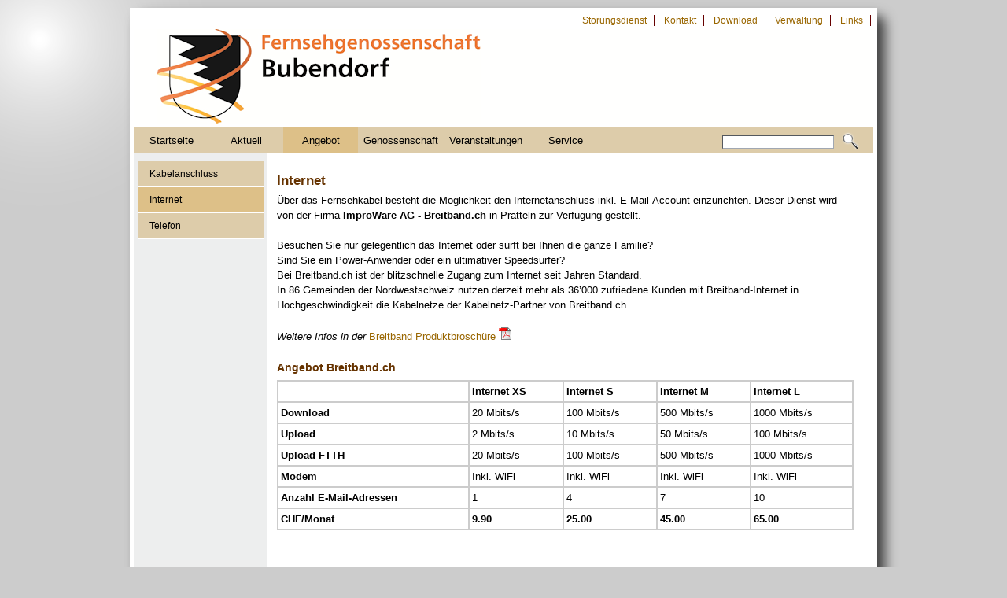

--- FILE ---
content_type: text/html
request_url: https://fgbubendorf.ch/angebot/internet/index.html
body_size: 1802
content:
<!DOCTYPE html>
<html class="l-center-side l-hide-logo" lang="de-CH">
<head>
<meta charset="UTF-8">
<title>FG Bubendorf - Internet</title>
<link rel="shortcut icon" href="/favicon.ico" type="image/x-icon">
<link href="../../lcenter.css" rel="stylesheet" type="text/css" media="all">
<link href="../../print.css" rel="stylesheet" type="text/css" media="print">
<meta name="description" content=
"Über das Fernsehkabel besteht die Möglichkeit den Internetanschluss inkl. E-Mail-Account einzurichten. Dieser Dienst wird von der Firma ImproWare AG - Breitband.ch in">
<meta name="keywords" content="">
<script src="../../_js/layout/fitBoxHeight.js" type="text/javascript"></script>
<style type="text/css">
      * html a, * html #centerContent *, * html #leftContent *, * html #rightContent *, * html .miscellaneous * {
        position: relative;
      }
</style>

<script src="../../_js/jquery/jquery-1.7.1.min.js" type="text/javascript"></script>
</head>
<body>
<a id="top"></a>
<div id="illustrationTop1">
<div id="illustrationTop2">
<div id="illustrationBottom1">
<div id="illustrationBottom2">
<div id="siteContainer">
<div id="headerContainer">
<div id="miscellaneous">
<div id="shortcuts">
<ul>
<li><a href="../../stoerungsdienst.php" target="_self">Störungsdienst</a></li>
<li><a href="../../kontakt.php" target="_self">Kontakt</a></li>
<li><a href="../../download.php" target="_self">Download</a></li>
<li><a href="../../verwaltung.php" target="_self">Verwaltung</a></li>
<li><a href="../../links.php" target="_self">Links</a></li>
</ul>
</div>
</div>
<div id="breadcrumb">
<ul class="navlist">
<li class="label">Sie sind hier:</li>
<li><a href="../../index.php">Startseite</a></li>
<li class="breadcrumbLabel">/</li>
<li><a href="../../angebot/index.html">Angebot</a></li>
<li class="breadcrumbLabel">/</li>
<li><a href="../../angebot/internet/index.html" class="activeItem">Internet</a></li>
</ul>
</div>
<div id="headerImageBox">
<div id="header">
<div><img class="no-border" src="../../_pics/4/fgbheader.png" alt="fgbheader" title="fgbheader" width="940" height="120"></div>
</div>
</div>
<div id="horizontalNav">
<div id="search">
<div class="searchBar">
<form action="../../4.php" method="get" id="search"><input class="searchInput" type="text" name="q" value=""> <input class="searchButton" type="image" alt="Suchen" src=
"../../_pics/FGB/lupe/lupe.png"></form>
</div>
</div>
<ul class="mainNav">
<li><a href="../../index.php" target="_self">Startseite</a></li>
<li><a href="../../aktuell/index.html" target="_self">Aktuell</a></li>
<li class="activeItem"><a class="activeLink" href="../../angebot/index.html" target="_self">Angebot</a></li>
<li><a href="../../genossenschaft/index.html" target="_self">Genossenschaft</a></li>
<li><a href="../../veranstaltungen/index.html" target="_self">Veranstaltungen</a></li>
<li><a href="../../service/index.html" target="_self">Service</a></li>
</ul>
</div>
</div>
<div id="contentContainer">
<div id="leftContent" class="sideColumn">
<div id="verticalNav">
<ul class="subNav mainNav">
<li><a href="../../angebot/kabelanschluss/index.html" target="_self">Kabelanschluss</a></li>
<li class="activeItem"><a class="activeLink" href="../../angebot/internet/index.html" target="_self">Internet</a></li>
<li><a href="../../angebot/telefon/index.html" target="_self">Telefon</a></li>
</ul>
</div>
</div>
<div id="centerContent">
<h1 id="pt40" class="pageTitle">Internet</h1>
<a id="a238"></a>
<div class="textParagraph paragraphBase flex" id="pa238">Über das Fernsehkabel besteht die Möglichkeit den Internetanschluss inkl. E-Mail-Account einzurichten. Dieser Dienst wird
von der Firma <span style="font-weight: bold;">ImproWare AG - Breitband.ch</span> in Pratteln zur Verfügung gestellt.<br>
<br>
Besuchen Sie nur gelegentlich das Internet oder surft bei Ihnen die ganze Familie?<br>
Sind Sie ein Power-Anwender oder ein ultimativer Speedsurfer?<br>
Bei Breitband.ch ist der blitzschnelle Zugang zum Internet seit Jahren Standard.<br>
In 86 Gemeinden der Nordwestschweiz nutzen derzeit mehr als 36’000 zufriedene Kunden mit Breitband-Internet in Hochgeschwindigkeit die Kabelnetze der Kabelnetz-Partner von
Breitband.ch.<br>
<br>
<span style="font-style: italic;">Weitere Infos&nbsp;</span><span style="font-style: italic;"><span style="font-style: italic;">in der&nbsp;</span></span><span style=
"font-style: italic;"></span><a href="../../_downloads/Breitband_Produktbroschuere.pdf" target="_blank">Breitband Produktbroschüre</a>&nbsp;<a href=
"../../_downloads/Breitband_Produktbroschuere.pdf" target="_blank"><img class="no-border" src="../../_pics/2/pdf.png" alt="pdf" title="pdf" width="16" height="16"></a></div>
<a id="a747"></a>
<h2 id="ha747" class="title">Angebot Breitband.ch</h2>
<div class="textParagraph paragraphBase flex" id="pa747">
<table class="NoneFormater" style="border: 1px solid rgb(204, 204, 204); height: auto; width: 100%; empty-cells: show;" cellpadding="3" cellspacing="0">
<tbody>
<tr>
<td style="border: 1px solid rgb(204, 204, 204); vertical-align: top; text-align: left;"><br></td>
<td style="border: 1px solid rgb(204, 204, 204); vertical-align: top; text-align: left; font-weight: bold;">Internet XS</td>
<td style="border: 1px solid rgb(204, 204, 204); vertical-align: top; text-align: left; font-weight: bold;">Internet S</td>
<td style="border: 1px solid rgb(204, 204, 204); vertical-align: top; text-align: left; font-weight: bold;">Internet M</td>
<td style="border: 1px solid rgb(204, 204, 204); vertical-align: top; text-align: left; font-weight: bold;">Internet L</td>
</tr>
<tr>
<td style="border: 1px solid rgb(204, 204, 204); vertical-align: top; text-align: left; font-weight: bold;">Download</td>
<td style="border: 1px solid rgb(204, 204, 204); vertical-align: top; text-align: left;">20 Mbits/s</td>
<td style="border: 1px solid rgb(204, 204, 204); vertical-align: top; text-align: left;">100 Mbits/s<br></td>
<td style="border: 1px solid rgb(204, 204, 204); vertical-align: top; text-align: left;">500 Mbits/s</td>
<td style="border: 1px solid rgb(204, 204, 204); vertical-align: top; text-align: left;">1000 Mbits/s</td>
</tr>
<tr>
<td style="border: 1px solid rgb(204, 204, 204); vertical-align: top; text-align: left; font-weight: bold;">Upload</td>
<td style="border: 1px solid rgb(204, 204, 204); vertical-align: top; text-align: left;">2 Mbits/s</td>
<td style="border: 1px solid rgb(204, 204, 204); vertical-align: top; text-align: left;">10 Mbits/s</td>
<td style="border: 1px solid rgb(204, 204, 204); vertical-align: top; text-align: left;">50 Mbits/s</td>
<td style="border: 1px solid rgb(204, 204, 204); vertical-align: top; text-align: left;">100 Mbits/s</td>
</tr>
<tr>
<td style="border: 1px solid rgb(204, 204, 204); vertical-align: top; text-align: left; font-weight: bold;">Upload FTTH</td>
<td style="border: 1px solid rgb(204, 204, 204); vertical-align: top; text-align: left;">20 Mbits/s</td>
<td style="border: 1px solid rgb(204, 204, 204); vertical-align: top; text-align: left;">100 Mbits/s</td>
<td style="border: 1px solid rgb(204, 204, 204); vertical-align: top; text-align: left;">500 Mbits/s</td>
<td style="border: 1px solid rgb(204, 204, 204); vertical-align: top; text-align: left;">1000 Mbits/s</td>
</tr>
<tr>
<td style="border: 1px solid rgb(204, 204, 204); vertical-align: top; text-align: left; font-weight: bold;">Modem</td>
<td style="border: 1px solid rgb(204, 204, 204); vertical-align: top; text-align: left;">Inkl. WiFi</td>
<td style="border: 1px solid rgb(204, 204, 204); vertical-align: top; text-align: left;">Inkl. WiFi</td>
<td style="border: 1px solid rgb(204, 204, 204); vertical-align: top; text-align: left;">Inkl. WiFi</td>
<td style="border: 1px solid rgb(204, 204, 204); vertical-align: top; text-align: left;">Inkl. WiFi</td>
</tr>
<tr>
<td style="border: 1px solid rgb(204, 204, 204); vertical-align: top; text-align: left; font-weight: bold;">Anzahl E-Mail-Adressen</td>
<td style="border: 1px solid rgb(204, 204, 204); vertical-align: top; text-align: left;">1</td>
<td style="border: 1px solid rgb(204, 204, 204); vertical-align: top; text-align: left;">4</td>
<td style="border: 1px solid rgb(204, 204, 204); vertical-align: top; text-align: left;">7</td>
<td style="border: 1px solid rgb(204, 204, 204); vertical-align: top; text-align: left;">10</td>
</tr>
<tr>
<td style="border: 1px solid rgb(204, 204, 204); vertical-align: top; text-align: left; font-weight: bold;">CHF/Monat</td>
<td style="border: 1px solid rgb(204, 204, 204); vertical-align: top; text-align: left; font-weight: bold;">9.90</td>
<td style="border: 1px solid rgb(204, 204, 204); vertical-align: top; text-align: left; font-weight: bold;">25.00</td>
<td style="border: 1px solid rgb(204, 204, 204); vertical-align: top; text-align: left; font-weight: bold;">45.00</td>
<td style="border: 1px solid rgb(204, 204, 204); vertical-align: top; text-align: left; font-weight: bold;">65.00</td>
</tr>
</tbody>
</table>
<span style="font-weight: bold;"></span><br>
<a href="../../_downloads/Produktflyer_Internet.pdf" target="_blank"><br></a></div>
</div>
</div>
<div id="footer">
<div align="center">Website (c) 2016-2025 Fernsehgenossenschaft Bubendorf - alle Rechte vorbehalten - <a href="http://www.fgbubendorf.ch/impressum.php">Impressum</a> -</div>
</div>
</div>
</div>
</div>
</div>
</div>
</body>
</html>

--- FILE ---
content_type: text/css
request_url: https://fgbubendorf.ch/lcenter.css
body_size: 6436
content:
* {
  margin: 0;
}

ul, ol {
  padding: 0;
}
body {
  line-height:        1.5;
  background-color:   #cccccc;
  color:              #000000;
  font-family:        Verdana, Arial, Helvetica, sans-serif;
  font-size:          small;
  font-weight:        normal;
  font-style:         normal;
  text-align:         left;
}

.sideColumn {
  font-size:    85%;
  font-family:  inherit;
  font-weight:  inherit;
  font-style:   inherit;
	color:        inherit;
}

.paragraphBase {
  box-sizing:     inherit;
  margin-bottom:  1.5em;
  width:          98%;
}

.no-border {
  border: 0 none;
}

.flex img  {
  max-width: 100%;
  width: auto\9; /* IE7-8 */
  height: auto;   
}
.centered {
  margin: 0 auto;
}

h1 {
	font-size:    180%;
  font-family:  inherit;
  font-weight:  inherit;
  font-style:   inherit;
	
  color:        #663300;
  
  margin:       0.35em 
                0 
                0.35em 
                0;

}

h2 {
	font-size:    160%;
  font-family:  inherit;
  font-weight:  inherit;
  font-style:   inherit;
  
	color:        #663300;
  
  margin:       0.35em 
                0 
                0.35em 
                0;
}

h3 {
	font-size:    140%;
  font-family:  inherit;
  font-weight:  inherit;
  font-style:   inherit;
  
	color:        #663300;
  
  margin:       0.35em 
                0 
                0.35em 
                0;
}

h4 {
	font-size:    120%;
  font-family:  inherit;
  font-weight:  inherit;
  font-style:   inherit;
  
  margin:       0.35em 
                0 
                0.35em 
                0;
  
	color:        #663300;
}

h5 {
	font-size:    100%;
  font-family:  inherit;
  font-weight:  bold;
  font-style:   inherit;
  
  margin:       0.35em 
                0 
                0.35em 
                0;
  
	color:        #663300;
}

h6 {
	font-size:    100%;
  font-family:  inherit;
  font-weight:  inherit;
  font-style:   italic;
  
  margin:       0.35em 
                0 
                0.35em 
                0;
  
	color:        #663300;
}


#shortcuts {
	font-size:    85%;
  font-family:  inherit;
  font-weight:  inherit;
  font-style:   inherit;
}

  #shortcuts ul {
    list-style: none;
  }

  #shortcuts li {
    display: inline;
    padding: 0 
             3px 
             0 
             3px;
  }

    #shortcuts a {
      color:            #996600;
      text-decoration:  none; 
    }

      #shortcuts a:hover{
        color:            #996600;
        text-decoration:  none; 
      }



#breadcrumb {
  font-size:    85%;
  font-family:  inherit;
  font-weight:  inherit;
  font-style:   inherit;
}

  #breadcrumb ul {
    list-style: none;
  }

    #breadcrumb li {
      display: inline;
    }

  #breadcrumb #label, .breadcrumbLabel {
    color: #999999;
  }

  /* Breadcrumb Link */

  #breadcrumb a {
    color:            #996600;
    text-decoration:  none; 
  }


    #breadcrumb a:hover {
      color: #996600;
    }

  #breadcrumb .activeItem {
    color: #999999;
  }


/* Footer
===============================*/

#footer {
  font-size:    85%;
  font-family:  inherit;
  font-weight:  inherit;
  font-style:   inherit;
}


/* Footer Link */

#footer a {
	color: #996600;
	text-decoration: none;
}

#footer a:hover {
	color: #996600;
}



.ffhyphen:after { content:"\200B"; }


/* Link und Pseudo-Link
===============================*/

.pseudo-link {
    text-decoration:underline;
    cursor:pointer;
}

.pseudo-link, a:link {
	color: #996600;
}

a:visited {
	color: #996600;
}

.pseudo-link, a:hover {
	color: #996600;
}


a:active {
}

.imageLink:hover, .imageLink:active {  
  background-color: transparent;
}


/* Search
===============================*/

.searchBar {
  white-space: nowrap;
}

.searchBar input {
	vertical-align: middle;
	padding: 0;
}

.searchBar .searchInput {
	border: 1px inset #999999; 
  font-size: inherit; 
	width: 130px; 
}

.searchBar .searchButton {
  margin-top: -1px;
  height: 26px; 
  width: 26px;
}

/*
  Collapse-Handling
*/

.collapse-title, .collapsed-title {
  position: relative;
  padding-left: 18px;
  cursor: pointer;
}

.collapse-title span {
  position: absolute;
  top: 0.5em;
  left: 2px;
  content: "\00a0";
  display: block;
  border-top: inherit;
  border-right: transparent;
  border-bottom: transparent;
  border-left: transparent;
  border-style: solid;
  border-width: 8px 4px 0 4px;
  opacity:0.75;
  width: 0;
  height: 0;
}

.collapsed-title span {
  position: absolute;
  top: 0.5em;
  left: 4px;
  content: "\00a0";
  display: block;
  border-top: transparent;
  border-right: transparent;
  border-bottom: transparent;
  border-left: inherit;
  border-style: solid;
  border-width: 4px 0px 4px 8px;
  opacity:0.75;
  width: 0;
  height: 0;
}
 

/* Language 
===============================*/

#languageSelector {
	font-size: 85%;
	width: 180px;
	float: left;
}


/* IE Hacks
===============================*/

* html #header img, * html #siteId img {
  vertical-align: bottom;
}

*+html #header img, *+html #siteId img {
  vertical-align: bottom;
}

* html #centerContent, * html #leftContent, * html #rightContent, * html #lcWrapper {
  overflow: auto;
}
* {
  margin: 0;
}

ul {
  padding: 0;
}

ol {
  padding: 0;
}

body {
  background: url('_pics/FGB/bodyBackground/bodyBackground.png') fixed #cccccc;
  background-position: right top;
  background-repeat: no-repeat;
  color: #000000;
  font-family: Verdana, Geneva, sans-serif;
  font-size: small;
  font-style: normal;
  font-weight: normal;
  text-align: left;
}

h1 {
  background: url('_pics/FGB/h1/h1.png') scroll transparent;
  background-position: left top;
  background-repeat: no-repeat;
  color: #663300;
  font-family: Verdana, Geneva, sans-serif;
  font-size: 130%;
  font-weight: bold;
  margin-bottom: 0.2em;
  margin-top: 0.35em;
}

h2 {
  background: url('_pics/FGB/h2/h2.png') scroll transparent;
  background-position: left top;
  background-repeat: no-repeat;
  color: #663300;
  font-family: Verdana, Geneva, sans-serif;
  font-size: 110%;
  font-weight: bold;
  margin-bottom: 0.2em;
  margin-top: 0.35em;
}

h3 {
  background: url('_pics/FGB/h3/h3.png') scroll transparent;
  background-position: left top;
  background-repeat: no-repeat;
  color: #663300;
  font-family: Verdana, Geneva, sans-serif;
  font-size: 100%;
  font-weight: bold;
  margin-bottom: 0.2em;
  margin-top: 0.35em;
}

h4 {
  background: url('_pics/FGB/h4/h4.png') scroll transparent;
  background-position: left top;
  background-repeat: no-repeat;
  color: #663300;
  font-family: Verdana, Geneva, sans-serif;
  font-size: 100%;
  font-weight: bold;
  margin-bottom: 0.2em;
  margin-top: 0.35em;
}

h5 {
  background: url('_pics/FGB/h5/h5.png') scroll transparent;
  background-position: left top;
  background-repeat: no-repeat;
  color: #663300;
  font-family: Verdana, Geneva, sans-serif;
  font-size: 100%;
  font-weight: bold;
  margin-bottom: 0.2em;
  margin-top: 0.35em;
}

h6 {
  background: url('_pics/FGB/h6/h6.png') scroll transparent;
  background-position: left top;
  background-repeat: no-repeat;
  color: #663300;
  font-family: Verdana, Geneva, sans-serif;
  font-size: 100%;
  font-style: italic;
  font-weight: normal;
  margin-bottom: 0.2em;
  margin-top: 0.35em;
}

#shortcuts {
  background: url('_pics/FGB/shortcuts/shortcuts.png');
  font-size: 85%;
  margin-top: 0.15em;
}

#breadcrumb {
  background:  #ffffff;
  background-position: center top;
  background-repeat: no-repeat;
  clear: both;
  color: #999999;
  font-family: Verdana, Geneva, sans-serif;
  font-size: 85%;
  margin: 0px;
  padding: 0px 5px 2px 10px;
}

#footer {
  background: url('_pics/FGB/footer/footer.png') #ffffff;
  border-top: 1px solid #000000;
  clear: both;
  color: #999999;
  font-family: Verdana, Geneva, sans-serif;
  font-size: 90%;
  padding: 2px 5px;
}

a {
  background: url('_pics/FGB/link/link.png') scroll transparent;
  background-position: left top;
  background-repeat: no-repeat;
  color: #996600;
}

a:visited {
  background: url('_pics/FGB/visited/visited.png') scroll transparent;
  background-position: left top;
  background-repeat: no-repeat;
  color: #996600;
}

a:hover {
  background: url('_pics/FGB/hover/hover.png') scroll transparent;
  background-position: left top;
  background-repeat: no-repeat;
  color: #996600;
  font-weight: bold;
}

a:active {
  background: url('_pics/FGB/active/active.png') scroll transparent;
  background-position: left top;
  background-repeat: no-repeat;
}

.imageLink:hover {
  background-color: transparent;
}

.imageLink:active {
  background-color: transparent;
}

#shortcuts ul {
  list-style: none;
}

#shortcuts li {
  display: inline;
}

#shortcuts a {
  background: url('_pics/FGB/shortcutsLink/shortcutsLink.png') scroll transparent;
  background-position: center top;
  background-repeat: no-repeat;
  border-right: 1px solid #660000;
  color: #996600;
  font-style: normal;
  font-variant: normal;
  font-weight: normal;
  letter-spacing: normal;
  padding: 0 9px 0 3px;
  text-align: right;
  text-decoration: none;
}

#shortcuts a:hover {
  background: url('_pics/FGB/shortcutsHover/shortcutsHover.png');
  color: #996600;
  font-weight: bold;
}

#shortcuts a:active {
  background: url('_pics/FGB/shortcutsActive/shortcutsActive.png');
  color: #996600;
  font-weight: bold;
}

#breadcrumb ul {
  list-style: none;
}

#breadcrumb li {
  display: inline;
}

#breadcrumb a {
  background: url('_pics/FGB/breadcrumbLink/breadcrumbLink.png') scroll transparent;
  background-position: left top;
  background-repeat: no-repeat;
  color: #996600;
  text-decoration: none;
}

#breadcrumb a:hover {
  background: url('_pics/FGB/breadcrumbHover/breadcrumbHover.png');
  color: #996600;
  font-weight: bold;
}

#breadcrumb a:active {
  background: url('_pics/FGB/breadcrumbActive/breadcrumbActive.png');
  color: #996600;
}

#breadcrumb .activeItem {
  background: url('_pics/FGB/breadcrumbActiveItem/breadcrumbActiveItem.png');
  color: #999999;
}

#footer a {
  background: url('_pics/FGB/footerLink/footerLink.png') scroll transparent;
  background-position: left top;
  background-repeat: no-repeat;
  color: #996600;
  text-decoration: none;
}

#footer a:hover {
  background: url('_pics/FGB/footerHover/footerHover.png');
  color: #996600;
  font-weight: bold;
}

#footer a:active {
  background: url('_pics/FGB/footerActive/footerActive.png');
  color: #996600;
}

.searchBar input {
  padding: 0;
  vertical-align: middle;
}

.searchBar .searchInput {
  border: 1px inset #a0a7b2;
  width: 140px;
}

div[id$="Content"] .searchBar .searchInput {
  width: 80%;
}

#headerContainer .searchBar {
  text-align: right;
}

#search .searchBar .searchButton {
  margin-left: 0.3em;
  margin-top: -0.3em;
}

* html #miscellaneous {
  height: 1em;
}

*+html #headerContainer #search {
  width: 30%;
}

* html #headerContainer #search {
  width: 30%;
}

* html #header img {
  vertical-align: bottom;
}

* html #siteId img {
  vertical-align: bottom;
}

*+html #header img {
  vertical-align: bottom;
}

*+html #siteId img {
  vertical-align: bottom;
}

* html #horizontalNav li {
  float: left;
  margin-right: 5px;
  width: 7.5em;
}

* html #horizontalNav a {
  width: 100%;
}

#verticalNav {
  background: url('_pics/FGB/verticalNavBox/verticalNavBox.png') scroll transparent;
  background-position: left top;
  background-repeat: repeat-x;
  margin: 0px;
  padding: 0px;
}

#verticalNav ul {
  list-style: none;
}

#verticalNav li {
}

#verticalNav .mainNav a {
  background: url('_pics/FGB/verticalMainNavLink/verticalMainNavLink.png') scroll #ddccaa;
  background-position: left top;
  background-repeat: repeat-x;
  border-bottom: 1px solid #ffffff;
  color: #000000;
  display: block;
  font-family: Verdana, Geneva, sans-serif;
  font-size: 110%;
  font-weight: normal;
  margin-left: 0px;
  padding-bottom: 5px;
  padding-left: 5px;
  padding-top: 5px;
  text-decoration: none;
}

#verticalNav .mainNav .activeLink {
  background: url('_pics/FGB/verticalNavActiveItem/verticalNavActiveItem.png') scroll #ddc088;
  background-position: left top;
  background-repeat: repeat-x;
  color: #000000;
  font-weight: normal;
}

#verticalNav .mainNav > li > a:hover {
  background: url('_pics/FGB/verticalMainNavHover/verticalMainNavHover.png') scroll #ddccaa;
  background-position: left top;
  background-repeat: repeat-x;
  color: #ffffff;
  font-weight: normal;
  padding-bottom: 5px;
  padding-top: 5px;
}

#verticalNav .subNav > li > a {
  background: url('_pics/FGB/verticalSubNavLink/verticalSubNavLink.png') scroll repeat #ddccaa;
  background-position: left top;
  color: #000000;
  font-weight: normal;
  padding-bottom: 7px;
  padding-left: 15px;
  padding-top: 7px;
  text-align: left;
}

#verticalNav .subNav > li > a:hover {
  background: url('_pics/FGB/verticalSubNavHover/verticalSubNavHover.png') scroll repeat #ddc088;
  background-position: left top;
  color: #ffffff;
  font-weight: normal;
  padding-bottom: 7px;
  padding-left: 7px;
  padding-top: 7px;
  text-align: left;
}

#verticalNav .subSubNav > li > a {
  background: url('_pics/FGB/verticalSubSubNavLink/verticalSubSubNavLink.png') scroll repeat #ddccaa;
  background-position: left top;
  color: #000000;
  font-weight: normal;
  padding-left: 30px;
  padding-right: 30px;
}

#verticalNav .subSubNav > li > a:hover {
  background: url('_pics/FGB/verticalSubSubNavHover/verticalSubSubNavHover.png') scroll repeat #ddc088;
  background-position: left top;
  color: #ffffff;
  font-weight: normal;
}

#horizontalNav {
  background: url('_pics/FGB/mainNavBar/mainNavBar.png') scroll #ddccaa;
  background-position: left top;
  background-repeat: repeat-x;
  clear: both;
  float: left;
  font-family: Verdana, Geneva, sans-serif;
  letter-spacing: normal;
  margin: 0px 5px;
  padding: 0px;
  text-align: center;
  width: 940px;
}

*+html #horizontalNav {
}

#horizontalNav ul {
  list-style: none;
}

#horizontalNav .mainNav li:hover .subNav {
  display: block;
}

#horizontalNav .subNav li:hover .subSubNav {
  display: block;
}

#horizontalNav .subNav {
  display: none;
  position: absolute;
  z-index: 90;
}

#horizontalNav .subSubNav {
  display: none;
  left: 100%;
  position: absolute;
  top: 0;
  z-index: 90;
}

#horizontalNav li {
  min-width: 95px;
  position: relative;
}

*+html #horizontalNav li {
  float: left;
}

#horizontalNav .mainNav > li {
  float: left;
  margin: 0px;
}

#horizontalNav .subNav li {
}

#horizontalNav .subSubNav li {
}

#horizontalNav .mainNav a {
  background: url('_pics/FGB/horizontalMainNavLink/horizontalMainNavLink.png') scroll #ddccaa;
  background-position: left top;
  background-repeat: repeat-x;
  color: #000000;
  display: block;
  font-weight: normal;
  padding: 7px;
  text-decoration: none;
}

#horizontalNav .mainNav .activeLink {
  background: url('_pics/FGB/horizontalNavActiveItem/horizontalNavActiveItem.png') scroll #ddc088;
  background-position: left top;
  background-repeat: repeat-x;
  color: #000000;
  font-weight: normal;
  padding-bottom: 7px;
  padding-top: 7px;
}

#horizontalNav .mainNav li:hover > a {
  background: url('_pics/FGB/horizontalMainNavHover/horizontalMainNavHover.png') scroll #ddc088;
  background-position: left top;
  background-repeat: repeat-x;
  color: #ffffff;
  font-weight: normal;
  padding-bottom: 7px;
  padding-top: 7px;
}

#horizontalNav .subNav > li > a {
  background: url('_pics/FGB/horizontalSubNavLink/horizontalSubNavLink.png') scroll repeat #407b2c;
  background-position: left top;
  border-top: 1px solid #ffffff;
  font-weight: normal;
}

#horizontalNav .subNav > li:hover > a {
  background: url('_pics/FGB/horizontalSubNavHover/horizontalSubNavHover.png') scroll repeat #2c6000;
  background-position: left top;
  font-weight: normal;
}

#horizontalNav .subSubNav > li > a {
  background: url('_pics/FGB/horizontalSubSubNavLink/horizontalSubSubNavLink.png') scroll repeat #707070;
  background-position: left top;
  border-left: 1px solid #ffffff;
  border-top: 1px solid #ffffff;
}

#horizontalNav .subSubNav > li:hover > a {
  background: url('_pics/FGB/horizontalSubSubNavHover/horizontalSubSubNavHover.png') scroll repeat #7b7b7b;
  background-position: left top;
}

#horizontalNav li:hover > a {
}

#horizontalNav li:active > a {
}

div[id*="Content"] > H1:first-child {
  margin-top: 12px;
}

div[id*="Content"] > div:first-child + a + * {
  margin-top: 12px;
}

div[id*="Content"] > a:first-child + * {
  margin-top: 12px;
}

#illustrationTop1 {
  background: url('_pics/FGB/illustrationTop1/illustrationTop1.png') fixed transparent;
  background-position: left top;
  background-repeat: repeat-x;
  width: 100%;
}

#illustrationTop2 {
  background: url('_pics/FGB/illustrationTop2/illustrationTop2.png') scroll transparent;
  background-position: -200px -200px;
  background-repeat: no-repeat;
  width: 100%;
}

#illustrationBottom1 {
  background: url('_pics/FGB/illustrationBottom1/illustrationBottom1.png') scroll transparent;
  background-position: left 300px;
  background-repeat: repeat-x;
  width: 100%;
}

#illustrationBottom2 {
  background: url('_pics/FGB/illustrationBottom2/illustrationBottom2.png') scroll transparent;
  background-position: left bottom;
  background-repeat: repeat-x;
  padding-bottom: 10px;
  padding-top: 10px;
  width: 100%;
}

#siteContainer {
  background: url('_pics/FGB/siteContainer/siteContainer.png') scroll repeat #ffffff;
  background-position: left top;
  margin: 0 auto;
  padding: 0px;
  position: relative;
  width: 950px;
}

#siteContainer > div:first-child {
  margin-top: 0;
}

#headerContainer {
}

#headerImageBox {
  clear: both;
  margin: 0px;
  padding: 0px 5px;
}

#headerImageBox div div a {
  float: left;
}

#contentContainer {
  clear: left;
  margin: 5px;
}

#centerContent {
  background: url('_pics/FGB/centerContent/centerContent.png') scroll transparent;
  background-position: left top;
  background-repeat: repeat-x;
  min-height: 375px;
  padding: 10px;
}

#leftContent {
  background: url('_pics/FGB/leftContent/leftContent.png') scroll #edeeee;
  background-position: left top;
  background-repeat: repeat-x;
  float: left;
  font-size: 85%;
  min-height: 375px;
  padding: 10px 5px;
  width: 160px;
}

#rightContent {
  background: url('_pics/FGB/rightContent/rightContent.png') scroll #edeeee;
  background-position: left top;
  background-repeat: repeat-x;
  float: right;
  font-size: 85%;
  min-height: 375px;
  padding: 10px 5px;
  width: 170px;
}

#siteId {
  float: left;
}

#siteId div {
  overflow: hidden;
}

#header {
}

#header div {
  overflow: hidden;
}

#miscellaneous {
  background: url('_pics/FGB/miscellaneous/miscellaneous.png') #ffffff;
  clear: both;
  color: #663300;
  font-family: Verdana, Geneva, sans-serif;
  font-size: 110%;
  font-style: normal;
  font-weight: normal;
  margin: 0px 0px 2px;
  min-height: 1.1em;
  padding: 5px 5px 0px;
  text-align: right;
  text-decoration: none;
}

#search {
  float: right;
  letter-spacing: 0em;
  margin: 0.3em 0.6em -0.6em;
}

#languageSelector {
}

.galleryParagraph img {
  color: #999999;
}

form_border_color {
  color: #999999;
}

hitcount_background_color {
  background-color: #999999;
}

#centerContent {
  margin-left: 172px;
  margin-right: 0;
}

* html #centerContent {
  margin-left: 222px;
}

#lightbox-image {
  background-color: #ffffff;
}
.cyclerNav {
	width: 100%;
	padding: 0;
	display: inline-block;
	list-style-type: none;
	text-align: center;
}

.cyclerNav.top {
	margin: 0 0 5px 0;
}

.cyclerNav.bottom {
	margin: 5px 0 0 0;
}

.cyclerNav.bottom li {
	margin-bottom: 2px;
}

.cyclerNav.top li {
	margin-top: 2px;
}

.cyclerNav li {
	display: inline-block;
  margin: 0 2px;
	line-height: 0;
}

.cyclerNav li a {
	border: 0;
	border-radius: 5px;
 	background: none repeat scroll 0 0 #996600; 	
 	display: inline-block;
 	width: 10px;
	height: 10px;
	box-shadow: 0 1px 0 rgba(0, 0, 0, 0.5) inset;
}

.cyclerNav li a:hover {
	background-color: #996600;
}

.cyclerNav a:active, .cyclerNav a:focus {
	outline: none;
	border: 0;
}

.cyclerNav .activeSlide a {
  background: none repeat scroll 0 0 #996600;
}
#mainNavigation, #horizontalNav, .pure-menu-horizontal {
	position: relative;
	z-index: 10000;
}

[id] .abstractForm [class~="validation-failed"] {
  border: 1px solid #CC2F33;
}

.validation-advice {
  background-color: #CC2F33;
  color: #FFFFFF;
  font-size: 85%;
  font-weight: bold;
  padding: 2px 8px;
  z-index: 1;
  position: absolute;
  right: 0;
  border-bottom-left-radius: 10px;
  border-bottom-right-radius: 10px;
  -moz-border-radius-bottomleft: 10px;
  -moz-border-radius-bottomright: 10px;
}

*+html .validation-advice {
  margin-top: -1px;
  right: 5px;
}

* html .validation-advice {
  margin-top: -1px;
  right: 4px;
  position: relative;
  float: right;
  width: 75%;
}
.boxParagraph {
  overflow: hidden;
  height: auto;
}
 
.box-row-2,
.box-row-3,
.box-row-4 {
  width: 98%;
  float: left;
}
 
.boxParagraph .paragraphBase {
	width: 100%;
}

.boxParagraph .box-row-2 > .paragraphSd {
  float: left;
  width: 48%;
  margin-right: 2%;
}

.boxParagraph .box-row-3 > .paragraphSd {
  float: left;
  width: 32%;
  margin-right: 2%;
}

.boxParagraph .box-row-4 > .paragraphSd {
  float: left;
  width: 23%;
  margin-right: 2%;
}

.boxParagraph .box-row-2 > .paragraphSd:last-child,
.boxParagraph .box-row-3 > .paragraphSd:last-child,
.boxParagraph .box-row-4 > .paragraphSd:last-child {
  margin-right: 0;
  float: right;
}
.cyclerElements {
	overflow: hidden; 
}

.cyclerElements .paragraphSd.first {
	display: block;
}

.cyclerElements > .paragraphSd {
	display: none;
}

.cyclerElements > .paragraphSd,
.cyclerElements > .paragraphSd > div  {
  width: 100%;
  margin: 0;
}

/* Abstractform (Form & Guestbook) 
==================================== */

.formParagraph {
  overflow: hidden;
}

.abstractForm {
	position: static;
	float: left;
  text-align: left;
  width: 100%;
}

.sideColumn .abstractForm {
	width: 100%;
}

.singleColumn, .doubleColumn {
	position: relative;
	clear: both;
}

#centerContent .abstractForm .element, 
.sideColumn .abstractForm .element {
  width: auto;
  padding-bottom: 0 ;
}

#centerContent .abstractForm .captchaAdvice,
.sideColumn .abstractForm .captchaAdvice {
	clear: none; 
}

.sideColumn .abstractForm  input[type="text"], 
.sideColumn .abstractForm  input[type="password"], 
.sideColumn .abstractForm  input[type="file"], 
.sideColumn .abstractForm  textarea, 
.sideColumn .abstractForm  select {
    width: 100%;
}



/* Table */
.abstractForm table {
}


/* Form element */ 

.abstractForm .doubleColumn .element {
  padding-left: 24%;
}


/* Form label */ 
.abstractForm label {
}

.abstractForm .doubleColumn label {
  float: left;
  text-align: right;
  width: 22%;
}

.doubleColumn, .singleColumn {
	margin-bottom: 0.7em;
}

.captchaRenew {
	clear: left;
}

.elementStyle {
  overflow: hidden;
  border: 1px solid #999999;
  border-radius: 4px 4px 0 4px;
  background-color: white;
}

.elementStyleTransparent {
	overflow: hidden;
  border: 1px solid transparent;
}

.maxLengthInfo_ta, .maxLengthInfo_txt {
	border-left: 1px solid #999999;
	border-right: 1px solid #999999;
	border-bottom: 1px solid #999999;
	border-bottom-left-radius: 3px;
  border-bottom-right-radius: 3px;
  padding: 1px 6px;
	float: right;
	margin-bottom: 0.7em;
	font-size: 75%;
	text-align: right;
}

.maxLengthInfo_warn {
	color: #CC2F33;
}

/* Input, Textarea & Select */
input[type="text"],
input[type="password"],
textarea, 
select {
  border: 0px none transparent;
  font-family: Verdana, Geneva, Arial, Helvetica, sans-serif;
  font-size: 110%;
  width: 100%;
}

textarea {
	resize: vertical;
}

/* File Upload */
input[type="file"] {
  font-size: 100%;
  text-align: left;
  font-family: Verdana, Geneva, Arial, Helvetica, sans-serif;
  font-size: 110%;
  width: 100%;  
}

.sideColumn input[type="text"],
.sideColumn input[type="password"],
.sideColumn input[type="file"],
.sideColumn textarea,
.sideColumn select {
  font-size: 100%;
}

/* Submit & Reset */
input[type="submit"], input[type="reset"] {
	border: 1px outset #999999;
	border-radius: 4px;
	font-family: Verdana, Geneva, Arial, Helvetica, sans-serif;
  font-size: 100%;
  margin-bottom: 4px;
  width: auto;  
}

.formTickBox {
  vertical-align: middle;
}

/* Abstractform text */
.formAttachment, .captchaAdvice, .fileUploadAdvice, .emailAdvice, .errorText, .mandantoryFields {
  font-size: 85%;
}

span[name="captcha"] {
  vertical-align: top;
}

.errorText {
  color: #CC2F33;
}

.mandantoryFields {
  margin-bottom: 1em;
}

.captchaImg {
	border-radius: 4px;
	float: none;
}

.element a {
  vertical-align: top; 
}


/* Specials for IE
==================================== */

/* Input, Textarea & Select */
*+html .abstractForm input[type="text"],
*+html .abstractForm input[type="password"],
*+html .abstractForm input[type="file"],
*+html .abstractForm textarea, 
*+html .abstractForm select {
  display: block; 
}

/* Input, Textarea & Select */
* html .abstractForm input, 
* html .abstractForm textarea, 
* html .abstractForm select {
  border: 0px none transparent;
  font-family: Verdana, Geneva, Arial, Helvetica, sans-serif;
  font-size: 110%;
  display: block; 
  width: 100%; 
}

/* Input Checkbox & Radiobutton  */
* html .abstractForm .formTickBox {
  display: inline; 
  border: none; 
  width: auto;
}

/* Input Button */
* html .abstractForm .formButton, * html .pollButton { 
	border: 1px outset #999999;
  font-family: Verdana, Geneva, Arial, Helvetica, sans-serif;
	font-size: 100%;
  margin-bottom: 4px;
  width: auto; 
}

/* IE 6 Argon, Silicon und Designer-Designs 
==============================================*/

* html .formParagraph {
  overflow: visible;
  width: 99%;
}

* html .abstractForm .doubleColumn .element {
  padding-left: 24%;
  clear: both;
  width: auto;
}

* html .abstractForm .doubleColumn label {
  padding: 0;
  margin: 0 0 -4.1em 0;
  text-align: right;
  width: 22%;
}

* html .maxLengthInfo_ta, 
* html .maxLengthInfo_txt {
  display: none;
}

/* Guestbook
==================================== */

.guestbookParagraph {
	overflow: hidden;
}

.guestbookParagraph hr {
  background: #fefefe;
  margin: 0;
}

/* Entries section */
div [id^="entries"] {
  margin-top: 5px;
  width: 100%;
}

.entriesHide {
  display: none;
}

.entriesCounter{
}

.entriesChronicLink{
  text-align: center;  
  margin: 6px 0 12px 0;
  white-space: nowrap;
}

/* all enrtries */
.guestbookEntries {
}

/* single entry */
.guestbookEntry{
  border-top: dotted gray 1px;
  margin-top: 6px; 
  padding: 5px;
	overflow: auto;
}


/* guestbook header */
.guestbookHeader{
  line-height: normal;
  border-bottom: dotted gray 1px;
  font-size: 85%;
  margin-bottom: 10px;
  padding-bottom: 2px;
}


/* guestbook body */
.guestbookBody{
  font-size: 100%;
}

.guestbookHeader .guestbookTime{
  float: right;
  margin-top: 6px;
	text-align: right;
	width: 30%;
}

.sideColumn .guestbookHeader .guestbookTime {
	width: 100%;
}

.guestbookHeader .guestbookUser{
	font-weight: bold;
}

.guestbookHeader .guestbookSymbols{
  white-space: nowrap;
}

.guestbookBody .guestbookTitle{
  font-weight: bold;
}

.guestbookHeader img{
  position: relative;
  top: 2px;
}

/* Disable link properties*/
.guestbookParagraph a img, .guestbookHeader .guestbookSymbols a, .guestbookHeader .guestbookSymbols img{
  background-color: transparent;
  border: none;
  text-decoration: none;
}


/* Specials for IE
==================================== */

* html .entries{
  width: 96%;
}

/* Hitcount
===================================================*/

.hitcountParagraph img {
  background-color: #999999;
}

/* Image Gallery
===================================================*/

.galleryParagraph {
  overflow: hidden;
}

.galleryParagraph ul {
  list-style-type: none;
  margin-top: 5px;
  padding: 0;
  max-width: 100%;
  width: 100%;
}

.galleryParagraph li {
	display: inline-block;
	float: left;
  padding: 0;		
  line-height: 0;
  max-width: 95%;
  border: 1px solid #999999;
  margin: 0 2.25% 0.75em 0;
  border-radius: 5px;
}

.galleryParagraph li>a {
  display: block;
  border-radius: 3px;
  padding: 4%;
  background-color: #999999;
}

.galleryParagraph img {
  max-width: 100%;
  border-radius: 3px;
  background-color: #ffffff;
}

/* 
Image Slider
===================================================
*/


.sliderParagraph {
	margin: 0 auto;  
}

.sliderParagraph img {
	display: none;
	height: auto;
	max-width: 100%;
	width: auto; /* IE8 fix */
}

.sliderParagraph img.first {
	display: block;
}

.sliderParagraph img.dummy {
	display: block;
 	opacity:0;
	filter:alpha(opacity=0); /* For IE8 and earlier */
}

/* Caption-Positionen */

.captionTop {
	top: 10%;
}

.captionLeft {
	left: 0;
	margin-right: .8em;
	text-align: right;
	border-radius: 0 9px 9px 0;
}

.captionRight {
	right: 0;
	margin-left: .8em;
	border-radius: 9px 0 0 9px;
}

.captionBottom {
	bottom: 10%; 
}

/* Caption Box */

.sliderParagraph .slideCaption {
	display: none;
	background: none transparent;
  line-height: 1.2em !important;
  position: absolute;
  z-index: 50;		
}

.sliderParagraph .slideCaption>div {
  padding: 0.15em 0.8em 0.5em 0.5em !important;
}

.sliderParagraph .captionStrip {
	max-width: 65%;
	min-width: 25%;
}

.sliderParagraph .captionFullBottom {
	bottom: 0;
	min-height: 3em;
	width: 100%;
}


/* important nötig für das Übersteuern von Design-Regeln */

.sliderParagraph .slideCaption h1,
.sliderParagraph .slideCaption h2,
.sliderParagraph .slideCaption h3,
.sliderParagraph .slideCaption h4,
.sliderParagraph .slideCaption h5,
.sliderParagraph .slideCaption h6 {
	border: 0 !important;
	background: none !important;   	
  color: #FFFFFF !important;
	font-family: "Gill Sans", "Gill Sans MT", Calibri, sans-serif !important;
  font-size: 100%;
  font-style: normal !important;
  line-height: 1.2em !important;
  letter-spacing: 2px !important;
  font-weight: bold !important;
  text-transform: uppercase !important;
}


.sliderParagraph .slideCaption p {
	background: none !important;
  color: #FFFFFF;
  font-family: "Franklin Gothic Medium",sans-serif;
}

/* Image
==================================== */

.imageParagraph {
  text-align: center; 
  margin-top: 1.25em;
}

/* Page Contents
==================================== */

.pagecontentsParagraph ul {
  list-style-type: none;
}

/* Poll
===================================================*/

.pollResultDiv {
  padding-top: 6px;
}

.textDiv {
  margin-bottom: 5px;
}

.pollTable {
  font-size: 100%;
  margin-top: 2px;
  width: auto;
}

.pollTable td {
  width: 100%; 
}

.pollTable .checkElements {
  padding-right: 6px;
  width: auto; 
}

.pollTable td, .checkElements {
  padding-top: 12px;
}

.sideColumn .pollTable td, .sideColumn .checkElements {
  padding-top: 8px;
}

.pollTable .answerTableData {
  padding-right: 5px;
  width: 40%;
}

.pollTable .barTableData {
  white-space: nowrap;
  width: 20%; 
}

.pollTable .numberOfVotesTableData {
  text-align: right;
  width: 10%;
}

.pollTable .percentTableData {
  padding-left: 5px;
  text-align: right;
  width: 10%;
}

.pollTable .gapTableData {
  width: 3px;
}


.pollQuestion {
  font-size: 110%;
  font-weight: bold;
  color: #663300;
}

.sideColumn .pollQuestion {
  font-size: 100%;
}

.pollText {
  color: #663300;
  float: right;
}

.sideColumn .pollText {
  float: left;
}

.pollErrorText {
  color: #CA3060;
}

.pollParagraph a, .pollText, .pollErrorText, .pollDate {
  font-size: 85%;
}

.pollButton { 
  margin: 6px 0;
}
/* Teaser
===================================================*/

.teaserParagraph .headline {
  font-weight: bold;
  text-decoration: none;
}

.teaserTable {
  box-sizing: border-box;
  width: 100%;
  display: flex;
  flex-wrap: wrap;
  padding-left: 0;
  margin: 0;
}
  .teaserTable > li {
    box-sizing: border-box;
    display: flex;
    flex-wrap: wrap;
    flex: 1 1 auto;
    align-content: flex-start;
    padding: 7px;
    margin: 0 7px 0.75em 7px;
    min-width: 100%;
  }
    .teaserTable > li.margin-bottom-none {
      margin-bottom: 0;
    }

    .teaserTable .padding-right-small {
      padding-right: 12px;
    }

    .teaserTable .padding-top-xsmall {
      padding-top: 6px;
    }

    .teaserTable div a > img {
      float: left;
      margin-right: 0.5em;
    }

.teaserEntry-image {
box-sizing: border-box;
}

.teaserEntry-text {
  box-sizing: border-box;
  word-wrap: break-word;
  min-width: 100%;
}

.slideTeaser {
  position: relative;
}

  .slideTeaser .teaserTable {
    height: 100%;
  }

  .slideTeaser .teaserTable > li > div {
    display: flex;
    min-width: 100%;
  }


.teaserDate {
font-style: italic;
font-weight: normal;
}

.teaserRSSImage {
vertical-align: baseline;
border: none;
}

@media screen and (min-width: 35.5em) {
  .teaserTable.teaser-multi-col .teaserImage-size-large .two-col ,
  .teaserTable.teaser-multi-col .teaserImage-size-large .three-col  {
    width: auto;
    min-width: auto;
  }

  .teaserTable.teaser-multi-col .two-col,
  .teaserTable.teaser-multi-col .three-col {
    width: calc(50% - 14px);
    min-width: auto;
  }
}

@media screen and (min-width: 48em) {
  .l-center .teaserTable.teaser-multi-col .two-col,
  .l-center .teaserTable.teaser-multi-col .teaserImage-size-large .three-col {
    width: calc(50% - 14px);
    min-width: auto;
  }

  .l-center .teaserTable.teaser-multi-col .three-col {
    width: calc(33.3333% - 14px);
    min-width: auto;
  }
}




/* Text
===================================================*/

.textParagraphContainer {
  padding-top: 1px;
  overflow: hidden;
}

.sidetext {
	overflow: hidden;
}

.sidepic {
  font-size: 10px;
  width: 180px;
  max-width: 100%;
}

.sidepic-sidebar {
  float: none; 
  font-size: 9px;
  padding: 3px 0 7px 0; 
  width: auto; 
}

.sidepic-left {
  float: left; 
  padding: 4px 17px 17px 0; 
}

.sidepic-right {
  float: right; 
  padding: 4px 0 17px 17px;
}

/* Table */
.textParagraph table {
  margin: 5px 0;
}

.sideColumn .textParagraph table {
	margin: 3px 0;
}

/* Unsorted List */
.textParagraph ul{
	list-style: square;
	padding-left: 1.9em;
}
 

/* Ordered List */
.textParagraph ol {
  list-style: decimal;
  padding-left: 2.9em;
}


/* List Item */
.textParagraph li {
  padding: 0.2em 0;
}

/* Fontdefinitions */
.verdanaNormal {
	font-family: Verdana, Arial, Helvetica, sans-serif;
	font-size: 100%;
}

.verdanaBig {
  font-family: Verdana, Arial, Helvetica, sans-serif;
  font-size: 125%;
}

.verdanaBigger {
  font-family: Verdana, Arial, Helvetica, sans-serif;
  font-size: 150%;
}

.verdanaSmall {
  font-family: Verdana, Arial, Helvetica, sans-serif;
  font-size: 90%;
}

.verdanaSmaller {
  font-family: Verdana, Arial, Helvetica, sans-serif;
  font-size: 80%;
}

.courierNormal {
  font-family: Courier, monospace, "Courier New";
  font-size: 100%;
}

.courierBig {
  font-family: Courier, monospace, "Courier New";
  font-size: 125%;
}

.courierBigger {
  font-family: Courier, monospace, "Courier New";
  font-size: 150%;
}

.courierSmall {
  font-family: Courier, monospace, "Courier New";
  font-size: 90%;
}

.courierSmaller {
  font-family: Courier, monospace, "Courier New";
  font-size: 80%;
}

.georgiaNormal {
  font-family: Georgia, Times, serif, "Times New Roman";
  font-size: 100%;
}

.georgiaBig {
  font-family: Georgia, Times, serif, "Times New Roman";
  font-size: 125%;
}

.georgiaBigger {
  font-family: Georgia, Times, serif, "Times New Roman";
  font-size: 150%;
}

.georgiaSmall {
  font-family: Georgia, Times, serif, "Times New Roman";
  font-size: 90%;
}

.georgiaSmaller {
  font-family: Georgia, Times, serif, "Times New Roman";
  font-size: 80%;
}

/**
 Weitere Font-Defs die wir später zu Formatvorlagen um funktionieren.
 */

.normal {
	font-size: 100%;
}

.big {
  font-size: 125%;
}

.bigger {
  font-size: 150%;
}

.small {
  font-size: 90%;
}

.smaller {
  font-size: 80%;
}

/* Search
=================================*/

.searchParagraph {
	width: 98%;
}

.searchParagraph .searchInput {
  width: 92%;
}

.searchResult {
  margin-top: 7px;
  margin-bottom: 5px;
}

.searchForwardBackSequence {
  text-align: center;
}
#breadcrumb {
  display: none;
}

#siteContainer{
  -webkit-box-shadow: 10px 10px 15px  #404040;
  -moz-box-shadow: 10px 10px 15px #404040;
  box-shadow: 10px 10px 15px #404040;
  -webkit-border-top-left-radius: 10px;
  -webkit-border-top-right-radius: 10px;
  -webkit-border-bottom-right-radius: 10px;
  -webkit-border-bottom-left-radius: 10px;
  -moz-border-radius-topleft: 10px;
  -moz-border-radius-topright: 10px;
  -moz-border-radius-bottomright: 10px;
  -moz-border-radius-bottomleft: 10px;
  border-top-left-radius: 10px;
  border-top-right-radius: 10px;
  border-bottom-right-radius: 10px;
  border-bottom-left-radius: 10px;
  }
  
.infoBox {
  background-color: #edeeee;
  padding: 5px 10px 0px 15px;
  width: 95%;
}

.linie84 {
border-bottom:1px solid #663300;
width: 84%;
}


--- FILE ---
content_type: text/css
request_url: https://fgbubendorf.ch/print.css
body_size: 32
content:
/* Drucken wie auf dem Bildschirm */ 
#mainNav, #horizontalNav, #verticalNav { display: none; } 
#breadcrumb { display: none; } 
#shortcuts, #searchBar, #search, #miscellaneous { display: none; }


--- FILE ---
content_type: text/javascript
request_url: https://fgbubendorf.ch/_js/layout/fitBoxHeight.js
body_size: 963
content:

/**
 * Passt die im Array angegebenen HTML Elemente in der ihrer Höhe an.
 * Der grösste Wert wird auf den Elementen als Inline-CSS gesetz.
 *
 */
function fitHeight(){

  var elements = new Array(document.getElementById('leftContent'), document.getElementById('rightContent'), document.getElementById('centerContent'));
  var tallestHeight = 0;

  for(var i = 0; elements.length != i; i++) {  
    if (elements[i] == null) continue; // Prüft ob das HMTL-Element existiert

    var currentBoxHeight;

    currentBoxHeight =  getComputedHeight(elements[i]);
    
    tallestHeight = Math.max(tallestHeight, currentBoxHeight);
  }

  for(var i = 0; i < elements.length; ++i) {
    if (elements[i] == null) continue;

     elements[i].style.height = tallestHeight + 'px';
  }
}



/**
 * Setzt der ImageHeaderBox eine Höhe wenn das Logo grösser ist als das Kopfbild.
 */
function fitHeaderHeight() {
  var siteId       = document.getElementById('siteId');
  var siteIdHeight = 0;
  if (siteId != null) siteIdHeight = getComputedHeight(siteId);

  var header       = document.getElementById('header');
  var headerHeight = 0;
  if (header != null) headerHeight = getComputedHeight(header);
  
  if(siteIdHeight > headerHeight) {
    var headerImageBox          = document.getElementById('headerImageBox');
    headerImageBox.style.height = siteIdHeight + 'px';
  }
}

/**
 * Wenn die Suche in der Navigation liegt, wird die Höhe der Suche mit den Einträgen in der Navigation gleich gesetzt.
 */
function fitSearchHeightInNavigation() {
  var search                 = document.getElementById('search');
  if( search == null ) return; // testet ob Suche existiert, damit ist auch abgedeckt ob die Navigation existiert.
  var navigation             = document.getElementById('horizontalNav');
  
  if( search.parentNode == navigation ) {
    var navigationListItem   = navigation.getElementsByTagName("li")[0];
    var navigationItemHeight = getComputedHeight(navigationListItem);
    search.style.height      = navigationItemHeight + 'px';
  }
}

/**
 * Gibt die Höhe des Elmentes zurück als Int.
 * @retrun Höhe des Elementes als Int.
 */
function getComputedHeight(element) {
  if( window.getComputedStyle ) {
    var elemHeight = window.getComputedStyle(element, null).height;
    return Math.ceil(separatePXFromValue(elemHeight));
  } else {
    // only for IE
    return parseInt(element.offsetHeight);
  }
}

/**
 * Wandelt den mitgegebenen PX-Wert in einen Int ohne Masseingeit um.
 * @retrun Int Wert.
 */
function separatePXFromValue(value) {
  return parseInt(value.split('px')[0]);
}

/**
 * Cross-Browser Ereignis-Registrierung
 *
 * @param eventType
 * @param eventListener   Funktion die ausgeführt werden soll
 * @param useCaption
 */
function addEvent(eventType, eventListener, useCaption) {
  if (window.addEventListener) {
    window.addEventListener(eventType, eventListener, useCaption);
    return true;
  }

  if (window.attachEvent) {
    var result = window.attachEvent("on"+eventType, eventListener);
    return result;
  }	   
  return false;
}

addEvent("load", fitHeight, false);
addEvent("load", fitHeaderHeight, false);
addEvent("load", fitSearchHeightInNavigation, false);
  